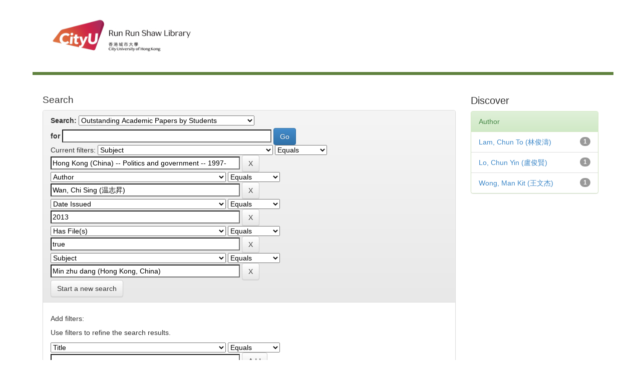

--- FILE ---
content_type: text/html;charset=UTF-8
request_url: http://dspace.cityu.edu.hk/handle/2031/2/simple-search?query=&sort_by=score&order=desc&rpp=10&filter_field_1=subject&filter_type_1=equals&filter_value_1=Hong+Kong+%28China%29+--+Politics+and+government+--+1997-&filter_field_2=author&filter_type_2=equals&filter_value_2=Wan%2C+Chi+Sing+%28%E6%B8%A9%E5%BF%97%E6%98%87%29&filter_field_3=dateIssued&filter_type_3=equals&filter_value_3=2013&filter_field_4=has_content_in_original_bundle&filter_type_4=equals&filter_value_4=true&etal=0&filtername=subject&filterquery=Min+zhu+dang+%28Hong+Kong%2C+China%29&filtertype=equals
body_size: 28578
content:


















<!DOCTYPE html>
<html><head>
        <title>Digital CityU Collections: Search</title>
        <meta http-equiv="Content-Type" content="text/html; charset=UTF-8" />
        <meta name="Generator" content="DSpace 6.3" />
        <meta name="viewport" content="width=device-width, initial-scale=1.0">
        <!-- Icon -->
		<link rel="shortcut icon" href="http://www.cityu.edu.hk/favicon.ico" />
		<!-- /Icon -->        
        <link rel="stylesheet" href="/static/css/jquery-ui-1.10.3.custom/redmond/jquery-ui-1.10.3.custom.css" type="text/css" />
        <link rel="stylesheet" href="/static/css/bootstrap/bootstrap.min.css" type="text/css" />
        <link rel="stylesheet" href="/static/css/bootstrap/bootstrap-theme.min.css" type="text/css" />
        <link rel="stylesheet" href="/static/css/bootstrap/dspace-theme.css" type="text/css" />

        <link rel="search" type="application/opensearchdescription+xml" href="/open-search/description.xml" title="DSpace"/>

        
        <script type='text/javascript' src="/static/js/jquery/jquery-1.10.2.min.js"></script>
        <script type='text/javascript' src='/static/js/jquery/jquery-ui-1.10.3.custom.min.js'></script>
        <script type='text/javascript' src='/static/js/bootstrap/bootstrap.min.js'></script>
        <script type='text/javascript' src='/static/js/holder.js'></script>
        <script type="text/javascript" src="/utils.js"></script>
        <script type="text/javascript" src="/static/js/choice-support.js"> </script>
        


    
    


    
        <script type="text/javascript">
	var jQ = jQuery.noConflict();
	jQ(document).ready(function() {
		jQ( "#spellCheckQuery").click(function(){
			jQ("#query").val(jQ(this).attr('data-spell'));
			jQ("#main-query-submit").click();
		});
		jQ( "#filterquery" )
			.autocomplete({
				source: function( request, response ) {
					jQ.ajax({
						url: "/json/discovery/autocomplete?query=&filter_field_1=subject&filter_type_1=equals&filter_value_1=Hong+Kong+%28China%29+--+Politics+and+government+--+1997-&filter_field_2=author&filter_type_2=equals&filter_value_2=Wan%2C+Chi+Sing+%28%E6%B8%A9%E5%BF%97%E6%98%87%29&filter_field_3=dateIssued&filter_type_3=equals&filter_value_3=2013&filter_field_4=has_content_in_original_bundle&filter_type_4=equals&filter_value_4=true&filter_field_5=subject&filter_type_5=equals&filter_value_5=Min+zhu+dang+%28Hong+Kong%2C+China%29",
						dataType: "json",
						cache: false,
						data: {
							auto_idx: jQ("#filtername").val(),
							auto_query: request.term,
							auto_sort: 'count',
							auto_type: jQ("#filtertype").val(),
							location: '2031/2'	
						},
						success: function( data ) {
							response( jQ.map( data.autocomplete, function( item ) {
								var tmp_val = item.authorityKey;
								if (tmp_val == null || tmp_val == '')
								{
									tmp_val = item.displayedValue;
								}
								return {
									label: item.displayedValue + " (" + item.count + ")",
									value: tmp_val
								};
							}))			
						}
					})
				}
			});
	});
	function validateFilters() {
		return document.getElementById("filterquery").value.length > 0;
	}
</script>
    


<!-- HTML5 shim and Respond.js IE8 support of HTML5 elements and media queries -->
<!--[if lt IE 9]>
  <script src="/static/js/html5shiv.js"></script>
  <script src="/static/js/respond.min.js"></script>
<![endif]-->
    </head>

    
    

    <body>
<a class="sr-only" href="#content">Skip navigation</a>

<main id="content" role="main">
<div class="container banner">
    <div class="row">
        <div>
        <!--CityU logo-->
        <!--<img src="http://template.cityu.edu.hk/template/img/logos/cityu_deptpage.png" alt="City University of Hong Kong" style="
    margin-top: 5px; margin-bottom: 0px;">-->

		<!--<div id="cityu-header-parentname"><a href=""></a></div>-->
<div id="cityu-header-local" style="margin-right:0px; margin-left:10px;">
					<a href="http://www.cityu.edu.hk/lib/"><img src="http://www.cityu.edu.hk/lib/img/logos/logo_lib.jpg" alt="Run Run Shaw Library" usemap="#deptlogo_map" style="width: 316px;"></a>
				<map name="deptlogo_map"><area shape="rect" coords="0,0,125,80" href="//www.cityu.edu.hk" alt="City University of Hong Kong"><area shape="rect" coords="125,0,316,80" href="//www.cityu.edu.hk/lib/" alt="Run Run Shaw Library"></map><div style="float: right;"></div>
        <!--<div id="cityu-header-subname"><a href="index.htm"></a></div>-->
        <!--/CityU logo-->
        
		<header class="cityu_banner cityu-outer" style="margin-bottom: 0px;">      

            
                    <div class="container">
                        

























       <div class="navbar-header">
         <button type="button" class="navbar-toggle" data-toggle="collapse" data-target=".navbar-collapse">
           <span class="icon-bar"></span>
           <span class="icon-bar"></span>
           <span class="icon-bar"></span>
         </button>
        
       </div>
       
       
       
       <nav class="collapse navbar-collapse bs-navbar-collapse" role="navigation">

    </nav>

                    </div>
        
        </header>        


       
        </div>


    </div>
</div>
<br/>
                

<div class="container">
   <!--



  

<ol class="breadcrumb btn-success">

  <li><a href="/">Digital CityU Collections</a></li>

</ol>
--> 
</div>                



        
<div class="container">


    <div class="row">
    <div class="col-md-9">
	







































    

<h2>Search</h2>

<div class="discovery-search-form panel panel-default">
    
	<div class="discovery-query panel-heading">
    <form action="simple-search" method="get">
        <label for="tlocation">
         	Search:
        </label>
        <select name="location" id="tlocation">

            <option value="/">All</option>

            <option value="2031/2" selected="selected">
                Outstanding Academic Papers by Students
            </option>

            <option value="2031/11" >
                OAPS - College of Business 
            </option>

            <option value="2031/9132" >
                OAPS - Dept. of Accountancy
            </option>

            <option value="2031/13" >
                OAPS - Dept. of Architecture and Civil Engineering 
            </option>

            <option value="2031/14" >
                OAPS - Dept. of Asian and International Studies 
            </option>

            <option value="2031/34" >
                OAPS - Dept. of Chemistry 
            </option>

            <option value="2031/15" >
                OAPS - Dept. of Chinese and History 
            </option>

            <option value="2031/16" >
                OAPS - Dept. of Computer Science 
            </option>

            <option value="2031/17" >
                OAPS - Dept. of Economics and Finance 
            </option>

            <option value="2031/18" >
                OAPS - Dept. of Electrical Engineering 
            </option>

            <option value="2031/19" >
                OAPS - Dept. of English 
            </option>

            <option value="2031/20" >
                OAPS - Dept. of Information Systems 
            </option>

            <option value="2031/21" >
                OAPS - Dept. of Linguistics and Translation 
            </option>

            <option value="2031/23" >
                OAPS - Dept. of Management Sciences 
            </option>

            <option value="2031/22" >
                OAPS - Dept. of Management 
            </option>

            <option value="2031/24" >
                OAPS - Dept. of Marketing 
            </option>

            <option value="2031/35" >
                OAPS - Dept. of Materials Science and Engineering 
            </option>

            <option value="2031/25" >
                OAPS - Dept. of Mathematics 
            </option>

            <option value="2031/26" >
                OAPS - Dept. of Media and Communication 
            </option>

            <option value="2031/27" >
                OAPS - Dept. of Physics 
            </option>

            <option value="2031/28" >
                OAPS - Dept. of Public Policy 
            </option>

            <option value="2031/12" >
                OAPS - Dept. of Social and Behavioural Sciences 
            </option>

            <option value="2031/29" >
                OAPS - Dept. of Systems Engineering
            </option>

            <option value="2031/30" >
                OAPS - Division of Language Studies 
            </option>

            <option value="2031/31" >
                OAPS - School of Creative Media 
            </option>

            <option value="2031/32" >
                OAPS - School of Energy and Environment 
            </option>

            <option value="2031/33" >
                OAPS - School of Law 
            </option>

        </select><br/>
        <label for="query">for</label>
        <input type="text" size="50" id="query" name="query" value=""/>
        <input type="submit" id="main-query-submit" class="btn btn-primary" value="Go" />
                  
        <input type="hidden" value="10" name="rpp" />
        <input type="hidden" value="score" name="sort_by" />
        <input type="hidden" value="desc" name="order" />
                                
		<div class="discovery-search-appliedFilters">
		<span>Current filters:</span>
		
			    <select id="filter_field_1" name="filter_field_1">
				<option value="title">Title</option><option value="author">Author</option><option value="subject" selected="selected">Subject</option><option value="dateIssued">Date Issued</option><option value="has_content_in_original_bundle">Has File(s)</option><option value="original_bundle_filenames">???jsp.search.filter.original_bundle_filenames???</option><option value="original_bundle_descriptions">???jsp.search.filter.original_bundle_descriptions???</option>
				</select>
				<select id="filter_type_1" name="filter_type_1">
				<option value="equals" selected="selected">Equals</option><option value="contains">Contains</option><option value="authority">ID</option><option value="notequals">Not Equals</option><option value="notcontains">Not Contains</option><option value="notauthority">Not ID</option>
				</select>
				<input type="text" id="filter_value_1" name="filter_value_1" value="Hong&#x20;Kong&#x20;(China)&#x20;--&#x20;Politics&#x20;and&#x20;government&#x20;--&#x20;1997-" size="45"/>
				<input class="btn btn-default" type="submit" id="submit_filter_remove_1" name="submit_filter_remove_1" value="X" />
				<br/>
				
			    <select id="filter_field_2" name="filter_field_2">
				<option value="title">Title</option><option value="author" selected="selected">Author</option><option value="subject">Subject</option><option value="dateIssued">Date Issued</option><option value="has_content_in_original_bundle">Has File(s)</option><option value="original_bundle_filenames">???jsp.search.filter.original_bundle_filenames???</option><option value="original_bundle_descriptions">???jsp.search.filter.original_bundle_descriptions???</option>
				</select>
				<select id="filter_type_2" name="filter_type_2">
				<option value="equals" selected="selected">Equals</option><option value="contains">Contains</option><option value="authority">ID</option><option value="notequals">Not Equals</option><option value="notcontains">Not Contains</option><option value="notauthority">Not ID</option>
				</select>
				<input type="text" id="filter_value_2" name="filter_value_2" value="Wan,&#x20;Chi&#x20;Sing&#x20;(温志昇)" size="45"/>
				<input class="btn btn-default" type="submit" id="submit_filter_remove_2" name="submit_filter_remove_2" value="X" />
				<br/>
				
			    <select id="filter_field_3" name="filter_field_3">
				<option value="title">Title</option><option value="author">Author</option><option value="subject">Subject</option><option value="dateIssued" selected="selected">Date Issued</option><option value="has_content_in_original_bundle">Has File(s)</option><option value="original_bundle_filenames">???jsp.search.filter.original_bundle_filenames???</option><option value="original_bundle_descriptions">???jsp.search.filter.original_bundle_descriptions???</option>
				</select>
				<select id="filter_type_3" name="filter_type_3">
				<option value="equals" selected="selected">Equals</option><option value="contains">Contains</option><option value="authority">ID</option><option value="notequals">Not Equals</option><option value="notcontains">Not Contains</option><option value="notauthority">Not ID</option>
				</select>
				<input type="text" id="filter_value_3" name="filter_value_3" value="2013" size="45"/>
				<input class="btn btn-default" type="submit" id="submit_filter_remove_3" name="submit_filter_remove_3" value="X" />
				<br/>
				
			    <select id="filter_field_4" name="filter_field_4">
				<option value="title">Title</option><option value="author">Author</option><option value="subject">Subject</option><option value="dateIssued">Date Issued</option><option value="has_content_in_original_bundle" selected="selected">Has File(s)</option><option value="original_bundle_filenames">???jsp.search.filter.original_bundle_filenames???</option><option value="original_bundle_descriptions">???jsp.search.filter.original_bundle_descriptions???</option>
				</select>
				<select id="filter_type_4" name="filter_type_4">
				<option value="equals" selected="selected">Equals</option><option value="contains">Contains</option><option value="authority">ID</option><option value="notequals">Not Equals</option><option value="notcontains">Not Contains</option><option value="notauthority">Not ID</option>
				</select>
				<input type="text" id="filter_value_4" name="filter_value_4" value="true" size="45"/>
				<input class="btn btn-default" type="submit" id="submit_filter_remove_4" name="submit_filter_remove_4" value="X" />
				<br/>
				
			    <select id="filter_field_5" name="filter_field_5">
				<option value="title">Title</option><option value="author">Author</option><option value="subject" selected="selected">Subject</option><option value="dateIssued">Date Issued</option><option value="has_content_in_original_bundle">Has File(s)</option><option value="original_bundle_filenames">???jsp.search.filter.original_bundle_filenames???</option><option value="original_bundle_descriptions">???jsp.search.filter.original_bundle_descriptions???</option>
				</select>
				<select id="filter_type_5" name="filter_type_5">
				<option value="equals" selected="selected">Equals</option><option value="contains">Contains</option><option value="authority">ID</option><option value="notequals">Not Equals</option><option value="notcontains">Not Contains</option><option value="notauthority">Not ID</option>
				</select>
				<input type="text" id="filter_value_5" name="filter_value_5" value="Min&#x20;zhu&#x20;dang&#x20;(Hong&#x20;Kong,&#x20;China)" size="45"/>
				<input class="btn btn-default" type="submit" id="submit_filter_remove_5" name="submit_filter_remove_5" value="X" />
				<br/>
				
		</div>

<a class="btn btn-default" href="/simple-search">Start a new search</a>	
		</form>
		</div>

		<div class="discovery-search-filters panel-body">
		<h5>Add filters:</h5>
		<p class="discovery-search-filters-hint">Use filters to refine the search results.</p>
		<form action="simple-search" method="get">
		<input type="hidden" value="2031&#x2F;2" name="location" />
		<input type="hidden" value="" name="query" />
		
				    <input type="hidden" id="filter_field_1" name="filter_field_1" value="subject" />
					<input type="hidden" id="filter_type_1" name="filter_type_1" value="equals" />
					<input type="hidden" id="filter_value_1" name="filter_value_1" value="Hong&#x20;Kong&#x20;(China)&#x20;--&#x20;Politics&#x20;and&#x20;government&#x20;--&#x20;1997-" />
					
				    <input type="hidden" id="filter_field_2" name="filter_field_2" value="author" />
					<input type="hidden" id="filter_type_2" name="filter_type_2" value="equals" />
					<input type="hidden" id="filter_value_2" name="filter_value_2" value="Wan,&#x20;Chi&#x20;Sing&#x20;(温志昇)" />
					
				    <input type="hidden" id="filter_field_3" name="filter_field_3" value="dateIssued" />
					<input type="hidden" id="filter_type_3" name="filter_type_3" value="equals" />
					<input type="hidden" id="filter_value_3" name="filter_value_3" value="2013" />
					
				    <input type="hidden" id="filter_field_4" name="filter_field_4" value="has_content_in_original_bundle" />
					<input type="hidden" id="filter_type_4" name="filter_type_4" value="equals" />
					<input type="hidden" id="filter_value_4" name="filter_value_4" value="true" />
					
				    <input type="hidden" id="filter_field_5" name="filter_field_5" value="subject" />
					<input type="hidden" id="filter_type_5" name="filter_type_5" value="equals" />
					<input type="hidden" id="filter_value_5" name="filter_value_5" value="Min&#x20;zhu&#x20;dang&#x20;(Hong&#x20;Kong,&#x20;China)" />
					
		<select id="filtername" name="filtername">
		<option value="title">Title</option><option value="author">Author</option><option value="subject">Subject</option><option value="dateIssued">Date Issued</option><option value="has_content_in_original_bundle">Has File(s)</option><option value="original_bundle_filenames">???jsp.search.filter.original_bundle_filenames???</option><option value="original_bundle_descriptions">???jsp.search.filter.original_bundle_descriptions???</option>
		</select>
		<select id="filtertype" name="filtertype">
		<option value="equals">Equals</option><option value="contains">Contains</option><option value="authority">ID</option><option value="notequals">Not Equals</option><option value="notcontains">Not Contains</option><option value="notauthority">Not ID</option>
		</select>
		<input type="text" id="filterquery" name="filterquery" size="45" required="required" />
		<input type="hidden" value="10" name="rpp" />
		<input type="hidden" value="score" name="sort_by" />
		<input type="hidden" value="desc" name="order" />
		<input class="btn btn-default" type="submit" value="Add" onclick="return validateFilters()" />
		</form>
		</div>        

        
   <div class="discovery-pagination-controls panel-footer">
   <form action="simple-search" method="get">
   <input type="hidden" value="2031&#x2F;2" name="location" />
   <input type="hidden" value="" name="query" />
	
				    <input type="hidden" id="filter_field_1" name="filter_field_1" value="subject" />
					<input type="hidden" id="filter_type_1" name="filter_type_1" value="equals" />
					<input type="hidden" id="filter_value_1" name="filter_value_1" value="Hong&#x20;Kong&#x20;(China)&#x20;--&#x20;Politics&#x20;and&#x20;government&#x20;--&#x20;1997-" />
					
				    <input type="hidden" id="filter_field_2" name="filter_field_2" value="author" />
					<input type="hidden" id="filter_type_2" name="filter_type_2" value="equals" />
					<input type="hidden" id="filter_value_2" name="filter_value_2" value="Wan,&#x20;Chi&#x20;Sing&#x20;(温志昇)" />
					
				    <input type="hidden" id="filter_field_3" name="filter_field_3" value="dateIssued" />
					<input type="hidden" id="filter_type_3" name="filter_type_3" value="equals" />
					<input type="hidden" id="filter_value_3" name="filter_value_3" value="2013" />
					
				    <input type="hidden" id="filter_field_4" name="filter_field_4" value="has_content_in_original_bundle" />
					<input type="hidden" id="filter_type_4" name="filter_type_4" value="equals" />
					<input type="hidden" id="filter_value_4" name="filter_value_4" value="true" />
					
				    <input type="hidden" id="filter_field_5" name="filter_field_5" value="subject" />
					<input type="hidden" id="filter_type_5" name="filter_type_5" value="equals" />
					<input type="hidden" id="filter_value_5" name="filter_value_5" value="Min&#x20;zhu&#x20;dang&#x20;(Hong&#x20;Kong,&#x20;China)" />
						
           <label for="rpp">Results/Page</label>
           <select name="rpp" id="rpp">

                   <option value="5" >5</option>

                   <option value="10" selected="selected">10</option>

                   <option value="15" >15</option>

                   <option value="20" >20</option>

                   <option value="25" >25</option>

                   <option value="30" >30</option>

                   <option value="35" >35</option>

                   <option value="40" >40</option>

                   <option value="45" >45</option>

                   <option value="50" >50</option>

                   <option value="55" >55</option>

                   <option value="60" >60</option>

                   <option value="65" >65</option>

                   <option value="70" >70</option>

                   <option value="75" >75</option>

                   <option value="80" >80</option>

                   <option value="85" >85</option>

                   <option value="90" >90</option>

                   <option value="95" >95</option>

                   <option value="100" >100</option>

           </select>
           &nbsp;|&nbsp;

               <label for="sort_by">Sort items by</label>
               <select name="sort_by" id="sort_by">
                   <option value="score">Relevance</option>
 <option value="dc.title_sort" >Title</option> <option value="dc.date.issued_dt" >Issue Date</option>
               </select>

           <label for="order">In order</label>
           <select name="order" id="order">
               <option value="ASC" >Ascending</option>
               <option value="DESC" selected="selected">Descending</option>
           </select>
           <label for="etal">Authors/record</label>
           <select name="etal" id="etal">

               <option value="0" selected="selected">All</option>
<option value="1" >1</option>
                       <option value="5" >5</option>

                       <option value="10" >10</option>

                       <option value="15" >15</option>

                       <option value="20" >20</option>

                       <option value="25" >25</option>

                       <option value="30" >30</option>

                       <option value="35" >35</option>

                       <option value="40" >40</option>

                       <option value="45" >45</option>

                       <option value="50" >50</option>

           </select>
           <input class="btn btn-default" type="submit" name="submit_search" value="Update" />


</form>
   </div>
</div>   

<hr/>
<div class="discovery-result-pagination row container">

    
	<div class="alert alert-info">Results 1-1 of 1 (Search time: 0.0 seconds).</div>
    <ul class="pagination pull-right">
	<li class="disabled"><span>previous</span></li>
	
	<li class="active"><span>1</span></li>

	<li class="disabled"><span>next</span></li>
	</ul>
<!-- give a content to the div -->
</div>
<div class="discovery-result-results">





    <div class="panel panel-info">
    <div class="panel-heading">Item hits:</div>
    <table align="center" class="table" summary="This table browses all dspace content">
<tr>
<th id="t1" class="oddRowEvenCol">Issue Date</th><th id="t2" class="oddRowOddCol">Title</th><th id="t3" class="oddRowEvenCol">Author(s)</th></tr><tr><td headers="t1" nowrap="nowrap" align="right">2013</td><td headers="t2" ><a href="/handle/2031/7163">How&#x20;did&#x20;the&#x20;Hong&#x20;Kong&#x20;Democratic&#x20;Party&#x20;and&#x20;the&#x20;Central&#x20;Government&#x20;in&#x20;Beijing&#x20;reach&#x20;a&#x20;compromise&#x20;on&#x20;the&#x20;2010&#x20;political&#x20;reform&#x20;package?</a></td><td headers="t3" ><em><a href="/browse?type=author&amp;value=Lam%2C+Chun+To+%28%E6%9E%97%E4%BF%8A%E6%BF%A4%29&amp;value_lang=en_US">Lam,&#x20;Chun&#x20;To&#x20;(林俊濤)</a>; <a href="/browse?type=author&amp;value=Lo%2C+Chun+Yin+%28%E7%9B%A7%E4%BF%8A%E8%B3%A2%29&amp;value_lang=en_US">Lo,&#x20;Chun&#x20;Yin&#x20;(盧俊賢)</a>; <a href="/browse?type=author&amp;value=Wan%2C+Chi+Sing+%28%E6%B8%A9%E5%BF%97%E6%98%87%29&amp;value_lang=en_US">Wan,&#x20;Chi&#x20;Sing&#x20;(温志昇)</a>; <a href="/browse?type=author&amp;value=Wong%2C+Man+Kit+%28%E7%8E%8B%E6%96%87%E6%9D%B0%29&amp;value_lang=en_US">Wong,&#x20;Man&#x20;Kit&#x20;(王文杰)</a></em></td></tr>
</table>

    </div>

</div>
















            

	</div>
	<div class="col-md-3">
                    


<h3 class="facets">Discover</h3>
<div id="facets" class="facetsBox">

<div id="facet_author" class="panel panel-success">
	    <div class="panel-heading">Author</div>
	    <ul class="list-group"><li class="list-group-item"><span class="badge">1</span> <a href="/handle/2031/2/simple-search?query=&amp;sort_by=score&amp;order=desc&amp;rpp=10&amp;filter_field_1=subject&amp;filter_type_1=equals&amp;filter_value_1=Hong+Kong+%28China%29+--+Politics+and+government+--+1997-&amp;filter_field_2=author&amp;filter_type_2=equals&amp;filter_value_2=Wan%2C+Chi+Sing+%28%E6%B8%A9%E5%BF%97%E6%98%87%29&amp;filter_field_3=dateIssued&amp;filter_type_3=equals&amp;filter_value_3=2013&amp;filter_field_4=has_content_in_original_bundle&amp;filter_type_4=equals&amp;filter_value_4=true&amp;filter_field_5=subject&amp;filter_type_5=equals&amp;filter_value_5=Min+zhu+dang+%28Hong+Kong%2C+China%29&amp;etal=0&amp;filtername=author&amp;filterquery=Lam%2C+Chun+To+%28%E6%9E%97%E4%BF%8A%E6%BF%A4%29&amp;filtertype=equals"
                title="Filter by Lam, Chun To (林俊濤)">
                Lam, Chun To (林俊濤)</a></li><li class="list-group-item"><span class="badge">1</span> <a href="/handle/2031/2/simple-search?query=&amp;sort_by=score&amp;order=desc&amp;rpp=10&amp;filter_field_1=subject&amp;filter_type_1=equals&amp;filter_value_1=Hong+Kong+%28China%29+--+Politics+and+government+--+1997-&amp;filter_field_2=author&amp;filter_type_2=equals&amp;filter_value_2=Wan%2C+Chi+Sing+%28%E6%B8%A9%E5%BF%97%E6%98%87%29&amp;filter_field_3=dateIssued&amp;filter_type_3=equals&amp;filter_value_3=2013&amp;filter_field_4=has_content_in_original_bundle&amp;filter_type_4=equals&amp;filter_value_4=true&amp;filter_field_5=subject&amp;filter_type_5=equals&amp;filter_value_5=Min+zhu+dang+%28Hong+Kong%2C+China%29&amp;etal=0&amp;filtername=author&amp;filterquery=Lo%2C+Chun+Yin+%28%E7%9B%A7%E4%BF%8A%E8%B3%A2%29&amp;filtertype=equals"
                title="Filter by Lo, Chun Yin (盧俊賢)">
                Lo, Chun Yin (盧俊賢)</a></li><li class="list-group-item"><span class="badge">1</span> <a href="/handle/2031/2/simple-search?query=&amp;sort_by=score&amp;order=desc&amp;rpp=10&amp;filter_field_1=subject&amp;filter_type_1=equals&amp;filter_value_1=Hong+Kong+%28China%29+--+Politics+and+government+--+1997-&amp;filter_field_2=author&amp;filter_type_2=equals&amp;filter_value_2=Wan%2C+Chi+Sing+%28%E6%B8%A9%E5%BF%97%E6%98%87%29&amp;filter_field_3=dateIssued&amp;filter_type_3=equals&amp;filter_value_3=2013&amp;filter_field_4=has_content_in_original_bundle&amp;filter_type_4=equals&amp;filter_value_4=true&amp;filter_field_5=subject&amp;filter_type_5=equals&amp;filter_value_5=Min+zhu+dang+%28Hong+Kong%2C+China%29&amp;etal=0&amp;filtername=author&amp;filterquery=Wong%2C+Man+Kit+%28%E7%8E%8B%E6%96%87%E6%9D%B0%29&amp;filtertype=equals"
                title="Filter by Wong, Man Kit (王文杰)">
                Wong, Man Kit (王文杰)</a></li></ul></div>

</div>


    </div>
    </div>       

</div>
</main>
            
             <footer class="cityu_banner cityu-outer">
             <center>
             <div>                                                          
                            <a href="mailto:lbsystem@cityu.edu.hk">Send feedback to Library Systems</a>
                            <a href="/htmlmap"></a><br/ >
                            <a href="http://www.cityu.edu.hk/lib/pps.htm" target="_blank">Privacy Policy</a> |

                            <a href="http://www.cityu.edu.hk/cityu/copyright/index.htm#copyright" target="_blank">Copyright </a> |

							<a href="http://www.cityu.edu.hk/cityu/disclaimer/index.htm#disclaimer" target="_blank">Disclaimer</a> 
                            </div></center> 
			</div>
    </footer>
    </body>
</html>
